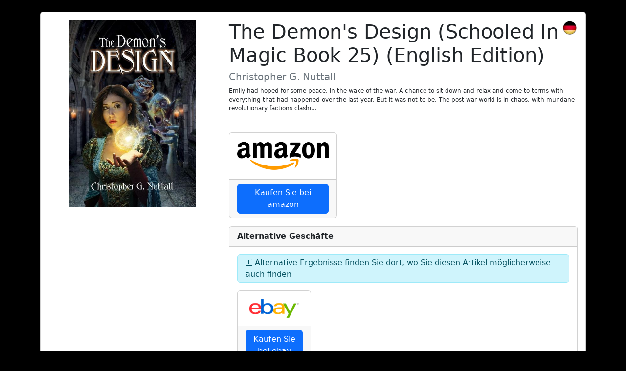

--- FILE ---
content_type: text/html; charset=UTF-8
request_url: https://www.azonlinks.com/de/view/B0C6X3K1P5
body_size: 5794
content:
<!doctype html>
<html lang="de">
	<head><meta charset="utf-8"><title>The Demon's Design (Schooled In Magic Book 25) (English Edition) | Azonlinks</title><meta name="robots" content="noindex"><meta name="viewport" content="width=device-width, initial-scale=1.0"/><script async src="/js/js.min.js"></script><link href="/css/css.min.css" rel="stylesheet">
	<script async src="https://pagead2.googlesyndication.com/pagead/js/adsbygoogle.js?client=ca-pub-1791299453511570" crossorigin="anonymous"></script>
</head>
<body style="background-color: #000;">
	<div class="container">
		<div class="card mt-4 mb-4">
			<div class="card-body">
				<div class="row">
					<div class="col-md-4 text-center"><img src="/imgproduct/66/20240822224031998728.jpg" class="w-75" /></div>
					<div class="col-md-8">
						<div class="bg-de float-end"></div>
						<h1>The Demon's Design (Schooled In Magic Book 25) (English Edition)</h1>
						<h2 class="text-secondary fs-5 pt-0">Christopher G. Nuttall</h2>						<p class="pb-4 fs-7">Emily had hoped for some peace, in the wake of the war. A chance to sit down and relax and come to terms with everything that had happened over the last year. But it was not to be. The post-war world is in chaos, with mundane revolutionary factions clashi...</p>						<div class="row">
														<div class="col-md-4">
								<div class="card">
									<div class="card-body">
										<img src="/img/amazon.png" class="w-100" />
									</div>
									<div class="card-footer">
										<a href="https://www.amazon.de/dp/B0C6X3K1P5/?tag=" class="btn btn-primary w-100" target="_blank">Kaufen Sie bei amazon</a>
									</div>
								</div>
							</div>
													</div>
						<div class="card mt-3">
							<div class="card-header"><b>Alternative Geschäfte</b></div>
							<div class="card-body">
								<div class="alert alert-info p-1 px-3"><i class="fal fa-info-square"></i> Alternative Ergebnisse finden Sie dort, wo Sie diesen Artikel möglicherweise auch finden</div>
								<div class="row">
																		<div class="col-md-3">
										<div class="card">
											<div class="card-body">
												<img src="/img/ebay.png" class="w-100" />
											</div>
											<div class="card-footer">
												<a href="https://www.ebay.de/sch/i.html?_nkw=the+demon%27s+design+%28schooled+in+magic+book+25%29+%28english+edition%29&mkcid=1&mkrid=1185-53479-19255-0&siteid=186&campid=5339047729&customid=&toolid=10001&mkevt=1" class="btn btn-primary w-100" target="_blank">Kaufen Sie bei ebay</a>
											</div>
										</div>
									</div>
																	</div>
							</div>
						</div>
					</div>
				</div>
			</div>
						<div class="card-header"><h3 class="fs-5 m-0">Bücher von Christopher G. Nuttall ansehen</h3></div>
			<div class="card-body">
				<div class="row">
										<div class="col-md-3">
						<div class="card">
							<div class="card-body">
								<img src="/img/amazon.png" class="w-100" />
							</div>
							<div class="card-footer">
								<a href="https://www.amazon.de/s?k=christopher+g.+nuttall" class="btn btn-primary w-100" target="_blank">Sehen Sie sich Bücher von Christopher G. Nuttall auf amazon an</a>
							</div>
						</div>
					</div>
										<div class="col-md-3">
						<div class="card">
							<div class="card-body">
								<img src="/img/ebay.png" class="w-100" />
							</div>
							<div class="card-footer">
								<a href="https://www.ebay.de/sch/i.html?_nkw=christopher+g.+nuttall&mkcid=1&mkrid=1185-53479-19255-0&siteid=186&campid=5339047729&customid=&toolid=10001&mkevt=1" class="btn btn-primary w-100" target="_blank">Sehen Sie sich Bücher von Christopher G. Nuttall auf ebay an</a>
							</div>
						</div>
					</div>
									</div>
			</div>
						<div class="card-header"><h3 class="fs-5 m-0">Siehe Ähnliche</h3></div>
			<div class="card-body">
				<div class="row">
										<div class="col-md-2">
						<div class="card">
							<div class="card-body">
								<img src="/img/amazon.png" class="w-100" />
							</div>
							<div class="card-footer">
								<a href="https://www.amazon.de/s?k=the+demon%27s+design+%28schooled+in+magic+book+25%29+%28english+edition%29" class="btn btn-primary w-100" target="_blank">Siehe ähnliches auf amazon</a>
							</div>
						</div>
					</div>
										<div class="col-md-2">
						<div class="card">
							<div class="card-body">
								<img src="/img/ebay.png" class="w-100" />
							</div>
							<div class="card-footer">
								<a href="https://www.ebay.de/sch/i.html?_nkw=the+demon%27s+design+%28schooled+in+magic+book+25%29+%28english+edition%29&mkcid=1&mkrid=1185-53479-19255-0&siteid=186&campid=5339047729&customid=&toolid=10001&mkevt=1" class="btn btn-primary w-100" target="_blank">Siehe ähnliches auf ebay</a>
							</div>
						</div>
					</div>
									</div>
			</div>
			<div class="card-header"><h3 class="fs-5 m-0">Kaufen Sie in einem anderen Land</h3></div>
			<div class="card-body">
				<div class="row">
					<div class="col-12 text-center">
						<a href="/us/view/B0C6X3K1P5"><div class="bg-us"></div></a>
						<a href="/uk/view/B0C6X3K1P5"><div class="bg-en"></div></a>
						<a href="/es/view/B0C6X3K1P5"><div class="bg-es"></div></a>
						<a href="/fr/view/B0C6X3K1P5"><div class="bg-fr"></div></a>
						<a href="/de/view/B0C6X3K1P5"><div class="bg-de"></div></a>
						<a href="/it/view/B0C6X3K1P5"><div class="bg-it"></div></a>
					</div>
				</div>
			</div>
			<div class="card-footer text-center">
				<a href="/">Jetzt meinen universellen Link erstellen!</a>
			</div>
		</div>
		<div class="text-center mb-5"><a href="/"><img data-src="/img/logowhite.png" class="lazy" alt="logo" role="banner" width="155" height="46"></a></div>
	</div>
</body>
</html>

--- FILE ---
content_type: text/html; charset=utf-8
request_url: https://www.google.com/recaptcha/api2/aframe
body_size: 266
content:
<!DOCTYPE HTML><html><head><meta http-equiv="content-type" content="text/html; charset=UTF-8"></head><body><script nonce="6rPo8D6dq4YbM3EHnapowQ">/** Anti-fraud and anti-abuse applications only. See google.com/recaptcha */ try{var clients={'sodar':'https://pagead2.googlesyndication.com/pagead/sodar?'};window.addEventListener("message",function(a){try{if(a.source===window.parent){var b=JSON.parse(a.data);var c=clients[b['id']];if(c){var d=document.createElement('img');d.src=c+b['params']+'&rc='+(localStorage.getItem("rc::a")?sessionStorage.getItem("rc::b"):"");window.document.body.appendChild(d);sessionStorage.setItem("rc::e",parseInt(sessionStorage.getItem("rc::e")||0)+1);localStorage.setItem("rc::h",'1768995225992');}}}catch(b){}});window.parent.postMessage("_grecaptcha_ready", "*");}catch(b){}</script></body></html>